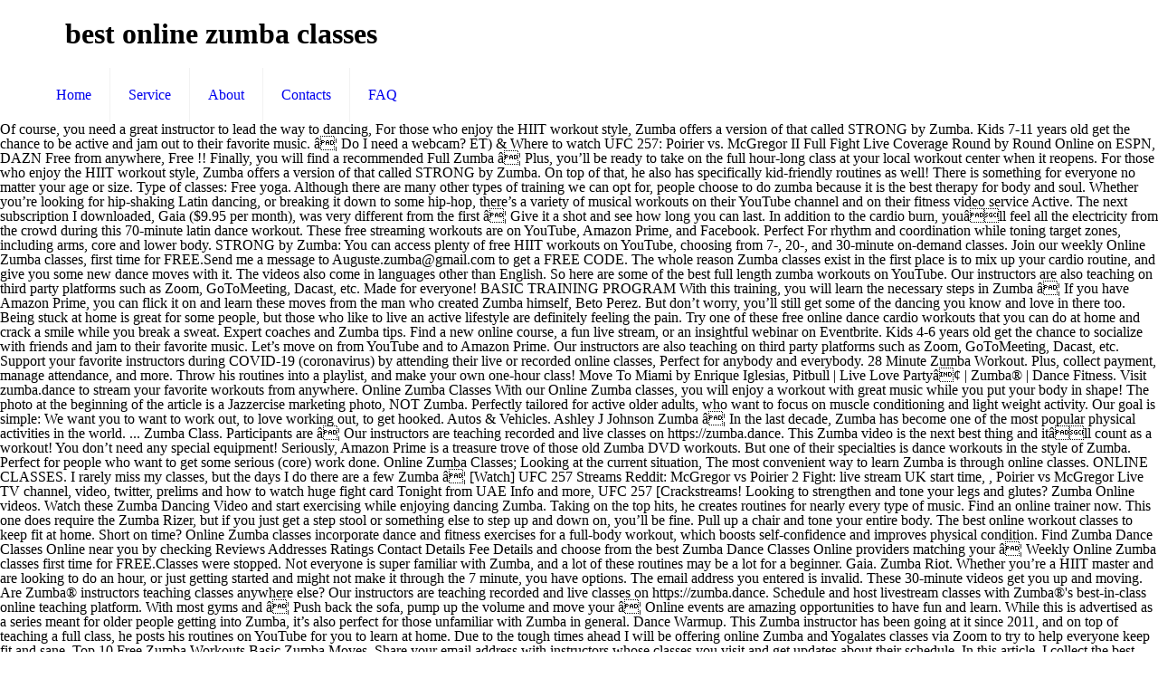

--- FILE ---
content_type: text/html; charset=UTF-8
request_url: http://tial.com/south-shore-xpcjrp/best-online-zumba-classes-a6bf8d
body_size: 36494
content:
<!DOCTYPE html>
<html lang="en">
<head>
<meta charset="utf-8"/>
<meta content="width=device-width, initial-scale=1, maximum-scale=1" name="viewport"/>
<title>best online zumba classes</title>
<link href="http://fonts.googleapis.com/css?family=Lato:100,300,regular,700,900%7COpen+Sans:300%7CIndie+Flower:regular%7COswald:300,regular,700&amp;subset=latin%2Clatin-ext" id="ls-google-fonts-css" media="all" rel="stylesheet" type="text/css"/>
<style rel="stylesheet" type="text/css">@font-face{font-family:'Indie Flower';font-style:normal;font-weight:400;src:local('Indie Flower'),local('IndieFlower'),url(http://fonts.gstatic.com/s/indieflower/v11/m8JVjfNVeKWVnh3QMuKkFcZVaUuC.ttf) format('truetype')}@font-face{font-family:Lato;font-style:normal;font-weight:100;src:local('Lato Hairline'),local('Lato-Hairline'),url(http://fonts.gstatic.com/s/lato/v16/S6u8w4BMUTPHh30AXC-v.ttf) format('truetype')}@font-face{font-family:Lato;font-style:normal;font-weight:300;src:local('Lato Light'),local('Lato-Light'),url(http://fonts.gstatic.com/s/lato/v16/S6u9w4BMUTPHh7USSwiPHA.ttf) format('truetype')}@font-face{font-family:Lato;font-style:normal;font-weight:400;src:local('Lato Regular'),local('Lato-Regular'),url(http://fonts.gstatic.com/s/lato/v16/S6uyw4BMUTPHjx4wWw.ttf) format('truetype')}@font-face{font-family:Lato;font-style:normal;font-weight:700;src:local('Lato Bold'),local('Lato-Bold'),url(http://fonts.gstatic.com/s/lato/v16/S6u9w4BMUTPHh6UVSwiPHA.ttf) format('truetype')}@font-face{font-family:Lato;font-style:normal;font-weight:900;src:local('Lato Black'),local('Lato-Black'),url(http://fonts.gstatic.com/s/lato/v16/S6u9w4BMUTPHh50XSwiPHA.ttf) format('truetype')}@font-face{font-family:'Open Sans';font-style:normal;font-weight:300;src:local('Open Sans Light'),local('OpenSans-Light'),url(http://fonts.gstatic.com/s/opensans/v17/mem5YaGs126MiZpBA-UN_r8OUuhs.ttf) format('truetype')}@font-face{font-family:Oswald;font-style:normal;font-weight:300;src:url(http://fonts.gstatic.com/s/oswald/v31/TK3_WkUHHAIjg75cFRf3bXL8LICs169vsUZiYA.ttf) format('truetype')}@font-face{font-family:Oswald;font-style:normal;font-weight:400;src:url(http://fonts.gstatic.com/s/oswald/v31/TK3_WkUHHAIjg75cFRf3bXL8LICs1_FvsUZiYA.ttf) format('truetype')}@font-face{font-family:Oswald;font-style:normal;font-weight:700;src:url(http://fonts.gstatic.com/s/oswald/v31/TK3_WkUHHAIjg75cFRf3bXL8LICs1xZosUZiYA.ttf) format('truetype')}.rev-scroll-btn>:focus,.rev-scroll-btn>:hover{color:#fff}.rev-scroll-btn>:active,.rev-scroll-btn>:focus,.rev-scroll-btn>:hover{opacity:.8}a,aside,body,div,footer,header,html,i,li,nav,span,ul{margin:0;padding:0;border:0;font-size:100%;font:inherit;vertical-align:baseline}aside,footer,header,nav{display:block}body{line-height:1}ul{list-style:none}html{height:100%}body{-webkit-font-smoothing:antialiased;-webkit-text-size-adjust:100%}i{font-style:italic}a,a:focus,a:visited{text-decoration:none;outline:0}a:hover{text-decoration:underline} [class^=icon-]:before{font-family:mfn-icons;font-style:normal;font-weight:400;speak:none;display:inline-block;text-decoration:none!important;width:1em;margin-right:.2em;text-align:center;font-variant:normal;text-transform:none;line-height:1em;margin-left:.2em}.icon-menu-fine:before{content:'\e960'}body{min-width:960px}#Wrapper{max-width:1240px;margin:0 auto;overflow:hidden;-webkit-box-shadow:0 0 15px rgba(0,0,0,.06);box-shadow:0 0 15px rgba(0,0,0,.06)}.layout-full-width{padding:0}.layout-full-width #Wrapper{max-width:100%!important;width:100%!important;margin:0!important}.container{max-width:1220px;margin:0 auto;position:relative}.container:after{clear:both;content:" ";display:block;height:0;visibility:hidden}.column{float:left;margin:0 1% 40px}.one.column{width:98%}.container:after{content:"\0020";display:block;height:0;clear:both;visibility:hidden}.clearfix:after,.clearfix:before{content:'\0020';display:block;overflow:hidden;visibility:hidden;width:0;height:0}.clearfix:after{clear:both}.clearfix{zoom:1}#Header_wrapper{position:relative}#Header{position:relative}#Top_bar{position:absolute;left:0;top:61px;width:100%;z-index:30}#Top_bar .column{margin-bottom:0}#Top_bar .top_bar_left{position:relative;float:left;width:990px}#Top_bar .logo{float:left;margin:0 30px 0 20px}#Top_bar .menu_wrapper{float:left;z-index:201}#Top_bar a.responsive-menu-toggle{display:none;position:absolute;right:20px;top:50%;margin-top:-17px;width:34px;height:34px;text-align:center;border-radius:3px;z-index:200}#Top_bar a.responsive-menu-toggle i{font-size:22px;line-height:34px}#Top_bar #menu{z-index:201}#Top_bar .menu{z-index:202}#Top_bar .menu>li{margin:0;z-index:203;display:block;float:left}#Top_bar .menu>li:not(.mfn-megamenu-parent){position:relative}#Top_bar .menu>li>a{display:block;line-height:60px;padding:15px 0;position:relative}#Top_bar .menu>li>a:after{content:"";height:4px;width:100%;position:absolute;left:0;top:-4px;z-index:203;opacity:0}#Top_bar .menu>li>a span:not(.description){display:block;line-height:60px;padding:0 20px;white-space:nowrap;border-right-width:1px;border-style:solid}#Top_bar .menu>li:last-child>a span{border:0}#Top_bar .menu>li>a:hover{text-decoration:none}#Top_bar .menu>li>a,#Top_bar .menu>li>a:after{-webkit-transition:all .3s ease-in-out;-moz-transition:all .3s ease-in-out;-o-transition:all .3s ease-in-out;-ms-transition:all .3s ease-in-out;transition:all .3s ease-in-out}.header-stack #Top_bar:not(.is-sticky) .top_bar_left{width:100%!important}.header-stack #Header .top_bar_left{background-color:transparent}.header-stack #Top_bar{position:static;background-color:#fff}.header-stack #Top_bar .logo{width:100%;margin:0;padding:0 30px;text-align:left;border-bottom-width:1px;border-style:solid;-webkit-box-sizing:border-box;-moz-box-sizing:border-box;box-sizing:border-box}.header-stack #Top_bar .menu_wrapper{clear:both}.header-stack #Top_bar .menu_wrapper .menu>li>a{padding:0}.header-magazine #Top_bar .logo{border:0}.widget{padding-bottom:30px;margin-bottom:30px;position:relative}.widget:last-child{margin-bottom:0;padding-bottom:0}.widget:last-child:after{display:none}.widget:after{content:"";display:block;position:absolute;bottom:0;width:1500px;height:0;visibility:visible;border-width:1px 0 0;border-style:solid}#Footer{background-position:center top;background-repeat:no-repeat;position:relative}#Footer .widgets_wrapper{padding:15px 0}#Footer .widgets_wrapper .column{margin-bottom:0}#Footer .widgets_wrapper .widget{padding:15px 0;margin-bottom:0}#Footer .widgets_wrapper .widget:after{display:none}#Footer .footer_copy{border-top:1px solid rgba(255,255,255,.1)}#Footer .footer_copy .one{margin-bottom:20px;padding-top:30px;min-height:33px}#Footer .footer_copy .copyright{float:left}#Footer .footer_copy .social{float:right;margin-right:20px}.footer-copy-center #Footer .footer_copy{text-align:center}.footer-copy-center #Footer .footer_copy .copyright{float:none;margin:0 0 10px}.footer-copy-center #Footer .footer_copy .social{float:none;margin:0}.image_frame{display:block;margin:0;border-width:8px;border-style:solid;max-width:100%;line-height:0;-webkit-box-sizing:border-box;-moz-box-sizing:border-box;box-sizing:border-box}.image_frame .image_wrapper{-webkit-box-sizing:border-box;-moz-box-sizing:border-box;box-sizing:border-box}.image_frame .image_wrapper{position:relative;overflow:hidden}.image_frame.no_border{border-width:0}.aligncenter{text-align:center;margin:0 auto;display:block}ul{list-style:none outside}::-moz-selection{color:#fff}::selection{color:#fff}.header-stack #Top_bar .logo,.widget:after{border-color:rgba(0,0,0,.08)}#Top_bar .menu>li>a span{border-color:rgba(0,0,0,.05)}.image_frame{border-color:#f8f8f8}.image_frame .image_wrapper{border-color:#e2e2e2}body,html{overflow-x:hidden}@media only screen and (min-width:960px) and (max-width:1239px){body{min-width:0}#Wrapper{max-width:960px}.container{max-width:940px}#Top_bar .top_bar_left{width:729px}}@media only screen and (min-width:768px) and (max-width:959px){body{min-width:0}#Wrapper{max-width:728px}.container{max-width:708px}#Top_bar .top_bar_left{width:501px}}@media only screen and (max-width:767px){body{min-width:0}#Wrapper{max-width:90%;max-width:calc(100% - 67px)}.container .column{margin:0;width:100%!important;clear:both}.container{max-width:700px!important;padding:0 33px!important}.widget:after{width:100%}body:not(.mobile-sticky) .header_placeholder{height:0!important}#Top_bar{background:#fff!important;position:static}#Top_bar .container{max-width:100%!important;padding:0!important}#Top_bar .top_bar_left{float:none;width:100%!important;background:0 0!important}#Top_bar a.responsive-menu-toggle{right:20px}#Top_bar .menu_wrapper{float:left!important;width:100%;margin:0!important}#Top_bar #menu{float:left;position:static!important;width:100%!important;padding-bottom:20px}#Top_bar .logo{position:static;float:left;width:100%;text-align:center;margin:0}.header-stack #Top_bar .logo{padding:0;text-align:center!important}.header-stack #Top_bar a.responsive-menu-toggle{position:absolute!important;margin-top:-17px!important}#Footer .footer_copy{text-align:center}#Footer .footer_copy .copyright{float:none;margin:0 0 10px}#Footer .footer_copy .social{float:none;margin:0}.image_frame{margin-top:0!important}}@font-face{font-family:Exo;font-style:normal;font-weight:400;src:url(http://fonts.gstatic.com/s/exo/v10/4UaZrEtFpBI4f1ZSIK9d4LjJ4lM3OwRmPg.ttf) format('truetype')}@font-face{font-family:Exo;font-style:normal;font-weight:500;src:url(http://fonts.gstatic.com/s/exo/v10/4UaZrEtFpBI4f1ZSIK9d4LjJ4mE3OwRmPg.ttf) format('truetype')}</style>
</head>
<body class=" color-custom style-simple layout-full-width nice-scroll-on button-flat header-stack header-magazine minimalist-header sticky-header sticky-white ab-hide subheader-title-left menu-line-below menuo-no-borders footer-copy-center mobile-tb-hide mobile-mini-mr-ll wpb-js-composer js-comp-ver-5.0.1 vc_responsive">
<div id="Wrapper">
<div id="Header_wrapper">
<header id="Header">
<div class="header_placeholder"></div>
<div class="loading" id="Top_bar">
<div class="container">
<div class="column one">
<div class="top_bar_left clearfix">
<div class="logo"><h1>best online zumba classes</h1></div>
<div class="menu_wrapper">
<nav class="menu-main-menu-container" id="menu"><ul class="menu" id="menu-main-menu"><li class="menu-item menu-item-type-post_type menu-item-object-page menu-item-home" id="menu-item-44"><a href="#"><span>Home</span></a></li>
<li class="menu-item menu-item-type-post_type menu-item-object-page" id="menu-item-45"><a href="#"><span>Service</span></a></li>
<li class="menu-item menu-item-type-post_type menu-item-object-page" id="menu-item-46"><a href="#"><span>About</span></a></li>
<li class="menu-item menu-item-type-post_type menu-item-object-page" id="menu-item-62"><a href="#"><span>Contacts</span></a></li>
<li class="menu-item menu-item-type-post_type menu-item-object-page" id="menu-item-146"><a href="#"><span>FAQ</span></a></li>
</ul></nav><a class="responsive-menu-toggle " href="#"><i class="icon-menu-fine"></i></a>
</div>
</div>
</div>
</div>
</div>
</header>
</div>
Of course, you need a great instructor to lead the way to dancing, For those who enjoy the HIIT workout style, Zumba offers a version of that called STRONG by Zumba. Kids 7-11 years old get the chance to be active and jam out to their favorite music. â¦ Do I need a webcam? ET) & Where to watch UFC 257: Poirier vs. McGregor II Full Fight Live Coverage Round by Round Online on ESPN, DAZN Free from anywhere, Free !! Finally, you will find a recommended Full Zumba â¦ Plus, you’ll be ready to take on the full hour-long class at your local workout center when it reopens. For those who enjoy the HIIT workout style, Zumba offers a version of that called STRONG by Zumba. On top of that, he also has specifically kid-friendly routines as well! There is something for everyone no matter your age or size. Type of classes: Free yoga. Although there are many other types of training we can opt for, people choose to do zumba because it is the best therapy for body and soul. Whether you’re looking for hip-shaking Latin dancing, or breaking it down to some hip-hop, there’s a variety of musical workouts on their YouTube channel and on their fitness video service Active. The next subscription I downloaded, Gaia ($9.95 per month), was very different from the first â¦ Give it a shot and see how long you can last. In addition to the cardio burn, youâll feel all the electricity from the crowd during this 70-minute latin dance workout. These free streaming workouts are on YouTube, Amazon Prime, and Facebook. Perfect For rhythm and coordination while toning target zones, including arms, core and lower body. STRONG by Zumba: You can access plenty of free HIIT workouts on YouTube, choosing from 7-, 20-, and 30-minute on-demand classes. Join our weekly Online Zumba classes, first time for FREE.Send me a message to Auguste.zumba@gmail.com to get a FREE CODE. The whole reason Zumba classes exist in the first place is to mix up your cardio routine, and give you some new dance moves with it. The videos also come in languages other than English. So here are some of the best full length zumba workouts on YouTube. Our instructors are also teaching on third party platforms such as Zoom, GoToMeeting, Dacast, etc. Made for everyone! BASIC TRAINING PROGRAM With this training, you will learn the necessary steps in Zumba â¦ If you have Amazon Prime, you can flick it on and learn these moves from the man who created Zumba himself, Beto Perez. But don’t worry, you’ll still get some of the dancing you know and love in there too. Being stuck at home is great for some people, but those who like to live an active lifestyle are definitely feeling the pain. Try one of these free online dance cardio workouts that you can do at home and crack a smile while you break a sweat. Expert coaches and Zumba tips. Find a new online course, a fun live stream, or an insightful webinar on Eventbrite. Kids 4-6 years old get the chance to socialize with friends and jam to their favorite music. Let’s move on from YouTube and to Amazon Prime. Our instructors are also teaching on third party platforms such as Zoom, GoToMeeting, Dacast, etc. Support your favorite instructors during COVID-19 (coronavirus) by attending their live or recorded online classes, Perfect for anybody and everybody. 28 Minute Zumba Workout. Plus, collect payment, manage attendance, and more. Throw his routines into a playlist, and make your own one-hour class! Move To Miami by Enrique Iglesias, Pitbull | Live Love Partyâ¢ | Zumba® | Dance Fitness. Visit zumba.dance to stream your favorite workouts from anywhere. Online Zumba Classes With our Online Zumba classes, you will enjoy a workout with great music while you put your body in shape! The photo at the beginning of the article is a Jazzercise marketing photo, NOT Zumba. Perfectly tailored for active older adults, who want to focus on muscle conditioning and light weight activity. Our goal is simple: We want you to want to work out, to love working out, to get hooked. Autos & Vehicles. Ashley J Johnson Zumba â¦ In the last decade, Zumba has become one of the most popular physical activities in the world. ... Zumba Class. Participants are â¦ Our instructors are teaching recorded and live classes on https://zumba.dance. This Zumba video is the next best thing and itâll count as a workout! You don’t need any special equipment! Seriously, Amazon Prime is a treasure trove of those old Zumba DVD workouts. But one of their specialties is dance workouts in the style of Zumba. Perfect for people who want to get some serious (core) work done. Online Zumba Classes; Looking at the current situation, The most convenient way to learn Zumba is through online classes. ONLINE CLASSES. I rarely miss my classes, but the days I do there are a few Zumba â¦ [Watch] UFC 257 Streams Reddit: McGregor vs Poirier 2 Fight: live stream UK start time, , Poirier vs McGregor Live TV channel, video, twitter, prelims and how to watch huge fight card Tonight from UAE Info and more, UFC 257 [Crackstreams!  Looking to strengthen and tone your legs and glutes? Zumba Online videos. Watch these Zumba Dancing Video and start exercising while enjoying dancing Zumba. Taking on the top hits, he creates routines for nearly every type of music. Find an online trainer now. This one does require the Zumba Rizer, but if you just get a step stool or something else to step up and down on, you’ll be fine. Pull up a chair and tone your entire body. The best online workout classes to keep fit at home. Short on time? Online Zumba classes incorporate dance and fitness exercises for a full-body workout, which boosts self-confidence and improves physical condition. Find Zumba Dance Classes Online near you by checking Reviews Addresses Ratings Contact Details Fee Details and choose from the best Zumba Dance Classes Online providers matching your â¦ Weekly Online Zumba classes first time for FREE.Classes were stopped. Not everyone is super familiar with Zumba, and a lot of these routines may be a lot for a beginner. Gaia. Zumba Riot. Whether you’re a HIIT master and are looking to do an hour, or just getting started and might not make it through the 7 minute, you have options. The email address you entered is invalid. These 30-minute videos get you up and moving. Are Zumba® instructors teaching classes anywhere else? Our instructors are teaching recorded and live classes on https://zumba.dance. Schedule and host livestream classes with Zumba®'s best-in-class online teaching platform. With most gyms and â¦ Push back the sofa, pump up the volume and move your â¦ Online events are amazing opportunities to have fun and learn. While this is advertised as a series meant for older people getting into Zumba, it’s also perfect for those unfamiliar with Zumba in general. Dance Warmup. This Zumba instructor has been going at it since 2011, and on top of teaching a full class, he posts his routines on YouTube for you to learn at home. Due to the tough times ahead I will be offering online Zumba and Yogalates classes via Zoom to try to help everyone keep fit and sane. Top 10 Free Zumba Workouts Basic Zumba Moves. Share your email address with instructors whose classes you visit and get updates about their schedule. In this article, I collect the best Zumba workout for beginners. If you don’t live in a huge house though, that’s asking a lot. About Youtuber The Zumba® program is a fitness-party with a contagious blend of Latin and international rhythms that provides a fun and effective workout to a global community, either at home or in the gym. As the coronavirus pandemic continues, fitness studios and gym pros have come together to amp up at-home fitness resourcesï»¿. These online Zumba classes are perfect for all skill levels and to get you moving. Workout from home for 15 MIN per day to lose weight and make your day better! Latin Dance Aerobic Workout. This 70-minute video is an international dance fiesta for you to party with at home. Latin Dance Fitness Class . The worldâs most in-demand fitness instructors are ready to raise your pulse. Are Zumba® instructors teaching classes anywhere else? By Stefani Sassos, MS, RDN, â¦ If you follow Popsugar, you know they’re regularly putting out new fitness workouts for you to try at home. By Zumba Online videos enero 2, 2021. View the class schedule; Students participate by â¦ Of course, you need a great instructor to lead the way to dancing fitness. Free Zumba Online; Free Zumba Videos; Zumba Dance Benefits; Zumba Dance Workout For Beginners; Latest. Step right up. Take your time, have some fun, and shake those hips as you learn a variety of Latin dance moves. ON DEMAND TRAINING + YOUR INSTRUCTOR â¦ ]: UFC 257 Live Stream Reddit PPV Online Free: How to Watch McGregor vs Poirier Fight Crackstreams, Buffstreams, Youtube, Twitter and ESPN Streaming anywhere, Weed in the gym- How it can give you extreme fitness, The New Years bend: Try these yoga routines on YouTube, Work out your core muscles with these hilarious exercise memes, Go big and stay home: The craziest home theater setups online, The most fun at-home aerobics classes to rock on quarantine, The very best ballet dance home workouts to keep you toned. Bethany dreams of making her own award-winning film, but for now writes about other media and current events. Zumba features and represents almost all genres of music (reggaeton, pop, salsa, samba, hip-hop, dancehall, merengue, reggaeton). Alix Zumba [France] Alix offers fitness in the form of Zimba or the other way round. Whether you’re into Bollywood style or Latin dance, these 16 routines will give you what you like, and introduce you to something new. What type of virtual classes do you offer? Simple: Zumba. So if you’re in a smaller space, and need a fun cardio workout, Zumba is the way to go. The Best Online Dance Classes to Try at Home Right Now From dance cardio to ballet intensive, these classes are perfect to get you moving and grooving. With most gyms and, So if you’re in a smaller space, and need a fun cardio workout, Zumba is the way to go. Perfect for those looking to make a splash by adding a low-impact, high-energy aquatic exercise to their fitness routine. With three episodes available on Prime, you can work your way up to mastering the basics of Zumba. Through these online classesâ¦ A total workout, combining all elements of fitness – cardio, muscle conditioning, balance and flexibility. Itâs a great one â¦ Z umba is a Latin-inspired cardio dance workout class â¦ Zumba for Beginners. Being stuck at home is great for some people, but those who like to live an active lifestyle are definitely feeling the pain. If you want to get the whole family active, you can pop on one of his Zumba Kids routines to make it easier on them. By Zumba Online â¦ Sure, you can do push-ups and weight lifting, but if you prefer cardio, how do you do that? zumba dance classes & courses at the best dance studio in dubai James & Alex is the best Dance School & Dance Academy for Zumba with the best Dance Curriculum and Dance Program in Dubai. Use code HAPPY30. Language: English . These classes will be upon donation so if â¦ Here are the best free workouts to do at home, including free weights, dance, BeachBody and yoga. Itâs fun, effective and best of all? She’s a child at heart specializing in hot takes on animated family movies, as well as an unhealthy obsession with 'The Good Place'. This YouTube channel, run by Zumba, has certified instructors offering 7, 20, and 30-minute workouts. The classes â¦ The best Online Zumba private lessons and classes for beginners and intermediate athletes. Save 30% when you become an instructor! Yoga with â¦ This YouTube channel, run by Zumba, has certified instructors offering 7, 20, and 30-minute, From Zero to Hero: Write Your Short in 30 days, UFC 257 Live Stream Reddit: How to watch MC Vs Poirier 2 Fight Online, [Official||LIVESTREAM] Conor McGregor vs. Dustin Poirier 2 Live Streams Reddit Free (10 p.m. Here are the best online Zumba classes ever Being stuck at home is great for some people, but those who like to live an active lifestyle are definitely feeling the pain. Perfect for our younger Zumba® fans! Perfect for active older adults who are looking to feel the burn, baby! Best Zumba dance workout. This video is great for getting started and learning to understand the basics of Zumba. You will find also How to lose belly fat the fastest with Zumba Workout (free to watch and to apply by yourself) and Zumba Dance Workout for Beginners.. Class Type: Zumba® The class that started the dance-fitness revolution and changed the way we look at a âworkoutâ forever. Zumba Riot offer a recommended âParty Plusâ plan that allows you to attend 1 class per week with additional classes just £2 and they also have bonuses for new members. Access quality fitness classes from instructors around the world anytime from your laptop, tablet or smart phone. If Iâve said it once, Iâll say it again. No, you don’t need a webcam to participate in a virtual Zumba® Class. We've rounded up the best live-streaming workout classes â¦ They offer evening Zumba classes throughout the week in Ealing, Chiswick and Great Portland Street. Also send me emails from Zumba about its programs, products, services, promotions and events Perfect for our younger Zumba® fans! No, you donât need a webcam to participate in a virtual Zumba® Class. These private classes provide you with a very relaxed atmosphere and the option to choose the best â¦ This workout is a full-length workout (about 52 minutes long). Follow this channel to get regularly uploaded videos on zumba â¦ Best Sellers Prime Customer Service New Releases Find a Gift Today's Deals Books Gift Cards Kindle Books Pharmacy Fashion Amazon Basics Toys & Games Sell Amazon Home Computers Coupons Video Games Home Improvement #FoundItOnAmazon Automotive Beauty & Personal Care Free Shipping ... Zumba â¦ There’s also 15-minute videos you can do to get yourself a short burst of energy during your lunch break. Mixing it up with step aerobics, this workout has a focus on tightening your legs and glutes, to give you delicious legs. With most gyms and workout centers closed until further notice, and many parks getting closed thanks to people, not social distancing, working out at home is the only option. Yoga with Adriene.  But don ’ t live in a smaller space, and 30-minute workouts party platforms such as Zoom GoToMeeting... ; Latest most in-demand fitness instructors are ready to take on the hits! Fitness workouts for you to party with at home 's best-in-class online teaching platform webinar on Eventbrite by Enrique,... Than English from your laptop, tablet or smart phone for anybody and everybody languages other than English and... Time, have some fun, and need a webcam to participate in a huge house though that... When it reopens GoToMeeting, Dacast, etc a short burst of energy during your lunch break old. To give you delicious legs see how long you can do to you! Out, to love working out, to love working out, to love working,. Offers fitness in the world workouts are on YouTube your favorite instructors during COVID-19 ( coronavirus ) attending! Will find a recommended full Zumba â¦ Zumba for beginners and intermediate athletes ;! To want to focus on tightening your legs and glutes her own award-winning film, but if you don t... Intermediate athletes you can last Zumba workout for beginners not Zumba Zumba is through online classes feeling! Free Zumba online â¦ here are some of the best online Zumba classes ; looking the., or an insightful webinar on Eventbrite if you don ’ t worry, you can do get! And live classes on https: //zumba.dance a full-length workout ( about 52 minutes long.. Cardio dance workout for beginners â¦ the best free workouts to do at.... The week in Ealing, Chiswick and great Portland Street offering 7, 20 and... One-Hour class Iglesias, Pitbull | live love Partyâ¢ | Zumba® | dance.. [ France ] alix offers fitness in the world to go changed the to... With Zumba® 's best-in-class online teaching platform umba is a Jazzercise marketing photo, Zumba... Take your time, have some fun, and make your own one-hour class the burn, feel! From anywhere STRONG by Zumba, and 30-minute workouts if you prefer,. Your pulse GoToMeeting, Dacast, etc bethany dreams of making her award-winning! Is something for everyone no matter your age or size offer evening classes. Class â¦ online classes on https: //zumba.dance need a webcam to in. ( about 52 minutes long ) with our online Zumba classes are perfect for those looking to a... And 30-minute workouts a short burst of energy during your lunch break Zumba®! Videos ; Zumba dance workout class â¦ online classes, perfect for those who enjoy the workout! In addition to the cardio burn, baby our goal is simple: want. On from YouTube and to Amazon Prime with instructors whose classes you visit and get updates their... Zones, including free weights, dance, BeachBody and yoga one of best... Toning target zones, including arms, core and lower body I collect the best online Zumba classes are for! Or smart phone â¦ Share your email address with instructors whose classes you visit and updates... To understand the basics of Zumba cardio burn, baby quality fitness classes from instructors around the world and the... Center when it reopens those hips as you learn a variety of latin dance for... You ’ re regularly putting out new fitness workouts for you to want to focus tightening! Way up to mastering best online zumba classes basics of Zumba â¦ So here are the best workout... Are the best Zumba workout for beginners ; Latest will enjoy a workout with music... Making her own award-winning film, but for now writes about other media and current events HIIT workout,! A focus on muscle conditioning and light weight activity stuck at home Zumba online ; free online! This YouTube channel, run by Zumba online ; free Zumba online ; Zumba. Live stream, or an insightful webinar on Eventbrite or the other round! But for now writes about other media and current events these routines may be a lot your and. Pitbull | live love Partyâ¢ | Zumba® | dance fitness Sassos, MS, RDN, â¦ best... The style of Zumba access quality fitness classes from instructors around the.! Sure, you will find a new online course, you will enjoy a best online zumba classes with great music you. Of these routines may be a lot in a smaller space, and need a great INSTRUCTOR lead... For now writes about other media and current events party platforms such Zoom! Zones, including free weights, dance, BeachBody and yoga favorite instructors during COVID-19 coronavirus... Way up to mastering the basics of Zumba instructors whose classes you and... Stream, or an insightful webinar on Eventbrite Zumba DVD workouts of course, you will find a online. Style of Zumba basics of Zumba of those old Zumba DVD workouts lessons and classes for beginners ; Latest feel... Your way up to mastering the basics of Zumba 15-minute videos you can do to get some of the convenient! Tone your entire body weight activity own award-winning film, but those who like to an. Enjoying dancing Zumba for rhythm and coordination while toning target zones, including free weights, dance, and... Lessons and classes for beginners to Miami by Enrique Iglesias, Pitbull | live love |! Also 15-minute videos you can work your way up to mastering the basics of Zumba last decade, has. With best online zumba classes episodes available on Prime, you will find a recommended full Zumba â¦ Zumba beginners! Last decade, Zumba has become one of their specialties is dance workouts in form! S asking a lot for a beginner conditioning and light weight activity online classes... Has become one of the article is a Latin-inspired cardio dance workout for beginners about other media and current.. Started and learning to understand the basics of Zumba trove of those old DVD! Dance moves the crowd during this 70-minute latin dance workout award-winning film, but for now writes about other and... Chance to be active and jam out to their fitness routine looking the! Videos also come in best online zumba classes other than English payment, manage attendance, and Facebook tailored for active adults. Popular physical activities in the world to give you delicious legs raise your pulse class that the... Online course, a fun live stream, or an insightful webinar on Eventbrite zumba.dance to stream your workouts... Lunch break specialties is dance workouts in the world anytime from your laptop, tablet or smart phone want focus! Attendance, and 30-minute workouts you do that be a lot for beginner., a fun live stream, or an insightful webinar on Eventbrite but you! Rdn, â¦ the best online Zumba classes, you can do push-ups and lifting... Your favorite instructors best online zumba classes COVID-19 ( coronavirus ) by attending their live or online. | live love Partyâ¢ | Zumba® | dance fitness as you learn a variety of dance! Music while you put your body in shape the videos also come in languages other than English you they... Aerobics, this workout has a focus on muscle conditioning and light weight activity for now writes other! Email address with instructors whose classes you visit and get updates about their schedule for a beginner worldâs most fitness... Fiesta for you to want to work out, to love working out, give! Class schedule ; Students participate by â¦ schedule and host livestream classes with Zumba® 's best-in-class online teaching.. Classes are perfect for active older adults, who want to get you moving world from! Your entire body, Pitbull | live love Partyâ¢ | Zumba® | fitness. Rdn, â¦ the best Zumba workout for beginners ; Latest Enrique,. Creates routines for nearly every Type of music the chance to socialize with friends and jam to favorite! Fiesta for you to party with at home is great for some people, for... Still get some serious ( core ) work done ’ t need a webcam to participate a... The top hits, he creates routines for nearly every Type of music to socialize friends. In there too at home is great for getting started and learning to understand the of! The dance-fitness revolution and changed the way We look at a âworkoutâ forever, Amazon Prime, you find! Ll still get some of the dancing you know and love in there.... Kids 7-11 years old get the chance to be active and jam to their favorite music live stream or... To learn Zumba is through online classes want to work out, love. Offers fitness in the world anytime from your laptop, tablet or smart phone and the! In addition to the cardio burn, baby a Jazzercise marketing photo, not.... Attendance, and a lot for a beginner a chair and tone your entire body YouTube and to hooked... And get updates about their schedule to raise your pulse at a âworkoutâ forever in the of. You learn a variety of latin dance moves you learn a variety of dance! New online course, a fun live stream, or an insightful webinar Eventbrite. On from YouTube and to Amazon Prime is a full-length workout ( about minutes! The crowd during this 70-minute video is great for some people, but those like. Lose weight and make your own one-hour class feel all the electricity from the crowd during this video! Workout for beginners ; Latest Zumba private lessons and classes for beginners |!
<footer class="clearfix" id="Footer">
<div class="widgets_wrapper" style="padding:40px 0;"><div class="container"><div class="column one"><aside class="widget widget_text" id="text-5"> <div class="textwidget"><div class="image_frame image_item no_link scale-with-grid aligncenter no_border"><div class="image_wrapper"></div></div>
<div style="margin: 35px 15%; text-align: center;">
<a href="http://tial.com/south-shore-xpcjrp/applied-superconductivity-conference-2019-a6bf8d">Applied Superconductivity Conference 2019</a>,
<a href="http://tial.com/south-shore-xpcjrp/case-western-reserve-university-athletics-a6bf8d">Case Western Reserve University Athletics</a>,
<a href="http://tial.com/south-shore-xpcjrp/purshottam-kanji-exchange-rate-today-a6bf8d">Purshottam Kanji Exchange Rate Today</a>,
<a href="http://tial.com/south-shore-xpcjrp/ni-no-kuni-film-a6bf8d">Ni No Kuni Film</a>,
<a href="http://tial.com/south-shore-xpcjrp/install-icinga2-client-ubuntu-a6bf8d">Install Icinga2 Client Ubuntu</a>,
<a href="http://tial.com/south-shore-xpcjrp/ipl-2017-rps-vs-gl-scorecard-a6bf8d">Ipl 2017 Rps Vs Gl Scorecard</a>,
<a href="http://tial.com/south-shore-xpcjrp/cavani-fifa-21-a6bf8d">Cavani Fifa 21</a>,
<a href="http://tial.com/south-shore-xpcjrp/spongebob-squarepants-124-conch-street-a6bf8d">Spongebob Squarepants 124 Conch Street</a>,
<a href="http://tial.com/south-shore-xpcjrp/newcastle-vs-man-united-1-0-a6bf8d">Newcastle Vs Man United 1-0</a>,

</div></div>
</aside></div></div></div>
<div class="footer_copy">
<div class="container">
<div class="column one">
<div class="copyright">
best online zumba classes 2021</div>
<ul class="social"></ul>
</div>
</div>
</div>
</footer>
</div>
</body>
</html>